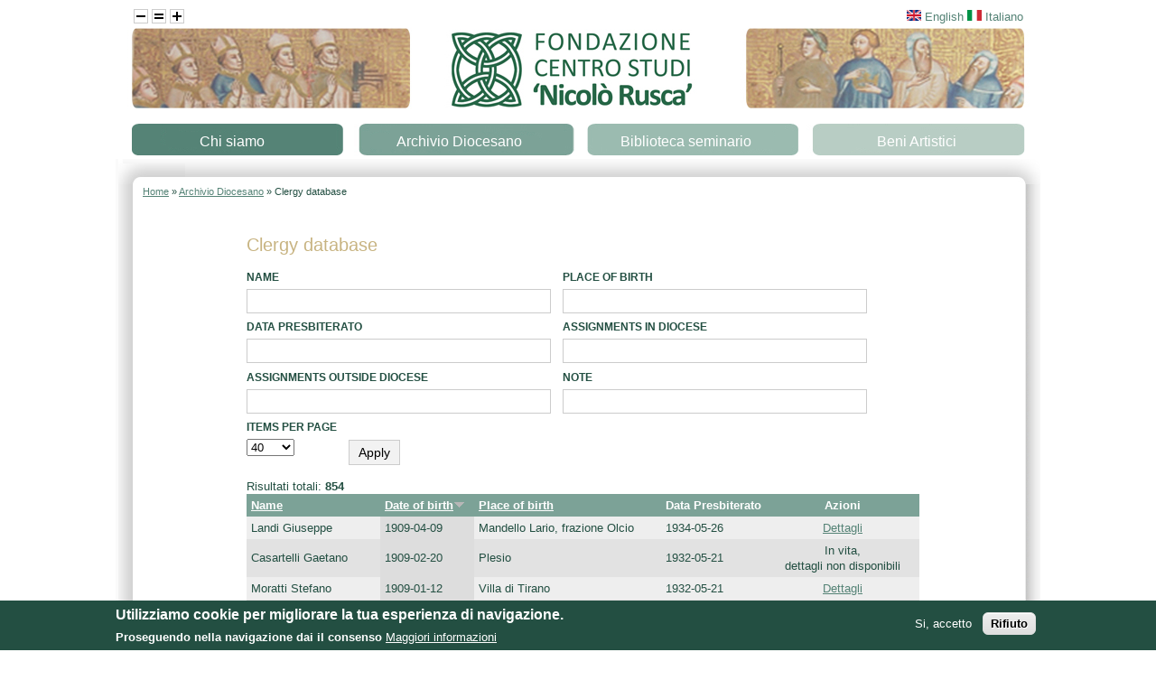

--- FILE ---
content_type: text/html; charset=utf-8
request_url: https://centrorusca.it/en/sacerdoti?NomeCognome=&LuogoNascita=&DataPresbiterato=&NomineDiocesi=&NomineExtraDiocesi=&Note=&items_per_page=40&order=DataNascita&sort=desc&page=6
body_size: 12752
content:

<!DOCTYPE html PUBLIC "-//W3C//DTD XHTML+RDFa 1.0//EN"
  "http://www.w3.org/MarkUp/DTD/xhtml-rdfa-1.dtd">
<html xmlns="http://www.w3.org/1999/xhtml" xml:lang="en" version="XHTML+RDFa 1.0" dir="ltr"
  xmlns:content="http://purl.org/rss/1.0/modules/content/"
  xmlns:dc="http://purl.org/dc/terms/"
  xmlns:foaf="http://xmlns.com/foaf/0.1/"
  xmlns:og="http://ogp.me/ns#"
  xmlns:rdfs="http://www.w3.org/2000/01/rdf-schema#"
  xmlns:sioc="http://rdfs.org/sioc/ns#"
  xmlns:sioct="http://rdfs.org/sioc/types#"
  xmlns:skos="http://www.w3.org/2004/02/skos/core#"
  xmlns:xsd="http://www.w3.org/2001/XMLSchema#">

<head profile="http://www.w3.org/1999/xhtml/vocab">
  <meta charset="utf-8" />
<link rel="shortcut icon" href="https://centrorusca.it/sites/all/themes/rusca/favicon.ico" type="image/vnd.microsoft.icon" />
<meta name="Generator" content="Drupal 7 (http://drupal.org)" />
  <title>Clergy database | Centro studi Nicolò Rusca</title>
  <style type="text/css" media="all">
@import url("https://centrorusca.it/modules/system/system.base.css?shjak4");
@import url("https://centrorusca.it/modules/system/system.menus.css?shjak4");
@import url("https://centrorusca.it/modules/system/system.messages.css?shjak4");
@import url("https://centrorusca.it/modules/system/system.theme.css?shjak4");
</style>
<style type="text/css" media="screen">
@import url("https://centrorusca.it/sites/all/libraries/shadowbox/shadowbox.css?shjak4");
</style>
<style type="text/css" media="print">
<!--/*--><![CDATA[/*><!--*/
#sb-container{position:relative;}#sb-overlay{display:none;}#sb-wrapper{position:relative;top:0;left:0;}#sb-loading{display:none;}

/*]]>*/-->
</style>
<style type="text/css" media="all">
@import url("https://centrorusca.it/sites/all/modules/date/date_api/date.css?shjak4");
@import url("https://centrorusca.it/modules/field/theme/field.css?shjak4");
@import url("https://centrorusca.it/modules/search/search.css?shjak4");
@import url("https://centrorusca.it/modules/user/user.css?shjak4");
@import url("https://centrorusca.it/sites/all/modules/views/css/views.css?shjak4");
@import url("https://centrorusca.it/sites/all/modules/ckeditor/css/ckeditor.css?shjak4");
</style>
<style type="text/css" media="all">
@import url("https://centrorusca.it/sites/all/modules/ctools/css/ctools.css?shjak4");
@import url("https://centrorusca.it/modules/locale/locale.css?shjak4");
@import url("https://centrorusca.it/sites/all/modules/nice_menus/css/nice_menus.css?shjak4");
@import url("https://centrorusca.it/sites/all/modules/nice_menus/css/nice_menus_default.css?shjak4");
@import url("https://centrorusca.it/sites/all/modules/eu_cookie_compliance/css/eu_cookie_compliance.css?shjak4");
</style>
<style type="text/css" media="all">
<!--/*--><![CDATA[/*><!--*/
#sliding-popup.sliding-popup-bottom,#sliding-popup.sliding-popup-bottom .eu-cookie-withdraw-banner,.eu-cookie-withdraw-tab{background:#234f42;}#sliding-popup.sliding-popup-bottom.eu-cookie-withdraw-wrapper{background:transparent}#sliding-popup .popup-content #popup-text h1,#sliding-popup .popup-content #popup-text h2,#sliding-popup .popup-content #popup-text h3,#sliding-popup .popup-content #popup-text p,.eu-cookie-compliance-secondary-button,.eu-cookie-withdraw-tab{color:#fff !important;}.eu-cookie-withdraw-tab{border-color:#fff;}.eu-cookie-compliance-more-button{color:#fff !important;}

/*]]>*/-->
</style>
<style type="text/css" media="all">
@import url("https://centrorusca.it/sites/all/themes/rusca/css/reset.css?shjak4");
@import url("https://centrorusca.it/sites/all/themes/rusca/css/style.css?shjak4");
@import url("https://centrorusca.it/sites/all/themes/rusca/css/jquery.jscrollpane.css?shjak4");
@import url("https://centrorusca.it/sites/all/themes/rusca/css/links.css?shjak4");
@import url("https://centrorusca.it/sites/all/themes/rusca/css/typography.css?shjak4");
@import url("https://centrorusca.it/sites/all/themes/rusca/css/forms.css?shjak4");
@import url("https://centrorusca.it/sites/all/themes/rusca/css/drupal.css?shjak4");
@import url("https://centrorusca.it/sites/all/themes/rusca/css/blocks.css?shjak4");
@import url("https://centrorusca.it/sites/all/themes/rusca/css/node.css?shjak4");
</style>
<style type="text/css" media="print">
@import url("https://centrorusca.it/sites/all/themes/rusca/print.css?shjak4");
</style>
  <script type="text/javascript" src="https://centrorusca.it/misc/jquery.js?v=1.4.4"></script>
<script type="text/javascript" src="https://centrorusca.it/misc/jquery.once.js?v=1.2"></script>
<script type="text/javascript" src="https://centrorusca.it/misc/drupal.js?shjak4"></script>
<script type="text/javascript" src="https://centrorusca.it/sites/all/libraries/shadowbox/shadowbox.js?v=3.0.3"></script>
<script type="text/javascript" src="https://centrorusca.it/sites/all/modules/shadowbox/shadowbox_auto.js?v=3.0.3"></script>
<script type="text/javascript" src="https://centrorusca.it/sites/all/modules/nice_menus/js/jquery.bgiframe.js?v=2.1"></script>
<script type="text/javascript" src="https://centrorusca.it/sites/all/modules/nice_menus/js/jquery.hoverIntent.js?v=0.5"></script>
<script type="text/javascript" src="https://centrorusca.it/sites/all/modules/nice_menus/js/superfish.js?v=1.4.8"></script>
<script type="text/javascript" src="https://centrorusca.it/sites/all/modules/nice_menus/js/nice_menus.js?v=1.0"></script>
<script type="text/javascript" src="https://centrorusca.it/sites/all/modules/eu_cookie_compliance/js/jquery.cookie-1.4.1.min.js?v=1.4.1"></script>
<script type="text/javascript" src="https://centrorusca.it/misc/jquery.form.js?v=2.52"></script>
<script type="text/javascript" src="https://centrorusca.it/misc/ajax.js?v=7.59"></script>
<script type="text/javascript" src="https://centrorusca.it/sites/all/modules/sacerdoti/js/addBattesimo.js?shjak4"></script>
<script type="text/javascript" src="https://centrorusca.it/misc/autocomplete.js?v=7.59"></script>
<script type="text/javascript" src="https://centrorusca.it/misc/tableheader.js?shjak4"></script>
<script type="text/javascript" src="https://centrorusca.it/sites/all/modules/views/js/base.js?shjak4"></script>
<script type="text/javascript" src="https://centrorusca.it/misc/progress.js?v=7.59"></script>
<script type="text/javascript" src="https://centrorusca.it/sites/all/modules/views/js/ajax_view.js?shjak4"></script>
<script type="text/javascript" src="https://centrorusca.it/sites/all/modules/google_analytics/googleanalytics.js?shjak4"></script>
<script type="text/javascript">
<!--//--><![CDATA[//><!--
(function(i,s,o,g,r,a,m){i["GoogleAnalyticsObject"]=r;i[r]=i[r]||function(){(i[r].q=i[r].q||[]).push(arguments)},i[r].l=1*new Date();a=s.createElement(o),m=s.getElementsByTagName(o)[0];a.async=1;a.src=g;m.parentNode.insertBefore(a,m)})(window,document,"script","https://www.google-analytics.com/analytics.js","ga");ga("create", "UA-21649005-18", {"cookieDomain":"auto"});ga("send", "pageview");
//--><!]]>
</script>
<script type="text/javascript" src="https://centrorusca.it/sites/all/themes/rusca/js/jquery.jscrollpane.min.js?shjak4"></script>
<script type="text/javascript" src="https://centrorusca.it/sites/all/themes/rusca/js/jquery.mousewheel.min.js?shjak4"></script>
<script type="text/javascript" src="https://centrorusca.it/sites/all/themes/rusca/js/custom.js?shjak4"></script>
<script type="text/javascript">
<!--//--><![CDATA[//><!--

          Shadowbox.path = "/sites/all/libraries/shadowbox/";
        
//--><!]]>
</script>
<script type="text/javascript">
<!--//--><![CDATA[//><!--
jQuery.extend(Drupal.settings, {"basePath":"\/","pathPrefix":"en\/","ajaxPageState":{"theme":"rusca","theme_token":"Dbu-xYNq9KtIL-Ckde1H3rn78d0bLVID0vVnSXYZKKI","js":{"0":1,"1":1,"sites\/all\/modules\/eu_cookie_compliance\/js\/eu_cookie_compliance.js":1,"misc\/jquery.js":1,"misc\/jquery.once.js":1,"misc\/drupal.js":1,"sites\/all\/libraries\/shadowbox\/shadowbox.js":1,"sites\/all\/modules\/shadowbox\/shadowbox_auto.js":1,"sites\/all\/modules\/nice_menus\/js\/jquery.bgiframe.js":1,"sites\/all\/modules\/nice_menus\/js\/jquery.hoverIntent.js":1,"sites\/all\/modules\/nice_menus\/js\/superfish.js":1,"sites\/all\/modules\/nice_menus\/js\/nice_menus.js":1,"sites\/all\/modules\/eu_cookie_compliance\/js\/jquery.cookie-1.4.1.min.js":1,"misc\/jquery.form.js":1,"misc\/ajax.js":1,"sites\/all\/modules\/sacerdoti\/js\/addBattesimo.js":1,"misc\/autocomplete.js":1,"misc\/tableheader.js":1,"sites\/all\/modules\/views\/js\/base.js":1,"misc\/progress.js":1,"sites\/all\/modules\/views\/js\/ajax_view.js":1,"sites\/all\/modules\/google_analytics\/googleanalytics.js":1,"2":1,"sites\/all\/themes\/rusca\/js\/jquery.jscrollpane.min.js":1,"sites\/all\/themes\/rusca\/js\/jquery.mousewheel.min.js":1,"sites\/all\/themes\/rusca\/js\/custom.js":1,"3":1},"css":{"modules\/system\/system.base.css":1,"modules\/system\/system.menus.css":1,"modules\/system\/system.messages.css":1,"modules\/system\/system.theme.css":1,"sites\/all\/libraries\/shadowbox\/shadowbox.css":1,"0":1,"sites\/all\/modules\/date\/date_api\/date.css":1,"modules\/field\/theme\/field.css":1,"modules\/node\/node.css":1,"modules\/search\/search.css":1,"modules\/user\/user.css":1,"sites\/all\/modules\/views\/css\/views.css":1,"sites\/all\/modules\/ckeditor\/css\/ckeditor.css":1,"sites\/all\/modules\/ctools\/css\/ctools.css":1,"modules\/locale\/locale.css":1,"sites\/all\/modules\/nice_menus\/css\/nice_menus.css":1,"sites\/all\/modules\/nice_menus\/css\/nice_menus_default.css":1,"sites\/all\/modules\/eu_cookie_compliance\/css\/eu_cookie_compliance.css":1,"1":1,"sites\/all\/themes\/rusca\/css\/reset.css":1,"sites\/all\/themes\/rusca\/css\/style.css":1,"sites\/all\/themes\/rusca\/css\/jquery.jscrollpane.css":1,"sites\/all\/themes\/rusca\/css\/links.css":1,"sites\/all\/themes\/rusca\/css\/typography.css":1,"sites\/all\/themes\/rusca\/css\/forms.css":1,"sites\/all\/themes\/rusca\/css\/drupal.css":1,"sites\/all\/themes\/rusca\/css\/blocks.css":1,"sites\/all\/themes\/rusca\/css\/node.css":1,"sites\/all\/themes\/rusca\/print.css":1}},"shadowbox":{"animate":1,"animateFade":1,"animSequence":"wh","auto_enable_all_images":0,"auto_gallery":1,"autoplayMovies":true,"continuous":1,"counterLimit":"10","counterType":"default","displayCounter":1,"displayNav":1,"enableKeys":1,"fadeDuration":"0.35","handleOversize":"resize","handleUnsupported":"link","initialHeight":160,"initialWidth":320,"language":"en","modal":false,"overlayColor":"#000","overlayOpacity":"0.85","resizeDuration":"0.35","showMovieControls":1,"slideshowDelay":"0","viewportPadding":20,"useSizzle":0},"urlIsAjaxTrusted":{"\/en\/sacerdoti":true,"\/en\/views\/ajax":true,"\/en\/sacerdoti?NomeCognome=\u0026LuogoNascita=\u0026DataPresbiterato=\u0026NomineDiocesi=\u0026NomineExtraDiocesi=\u0026Note=\u0026items_per_page=40\u0026order=DataNascita\u0026sort=desc\u0026page=6":true},"nice_menus_options":{"delay":800,"speed":"slow"},"views":{"ajax_path":"\/en\/views\/ajax","ajaxViews":{"views_dom_id:a411c3c562ccca9ea97dd2ee803d9d63":{"view_name":"vista_avvisi","view_display_id":"block","view_args":"","view_path":"sacerdoti","view_base_path":"vista-avvisi","view_dom_id":"a411c3c562ccca9ea97dd2ee803d9d63","pager_element":0},"views_dom_id:2d0c0cd1b087b516765ae1cc42ef1dab":{"view_name":"vista_eventi","view_display_id":"block","view_args":"","view_path":"sacerdoti","view_base_path":"vista-avvisi","view_dom_id":"2d0c0cd1b087b516765ae1cc42ef1dab","pager_element":0},"views_dom_id:97e3d1901487ec6bd328910c29dd95fe":{"view_name":"vista_programmi","view_display_id":"block_1","view_args":"","view_path":"sacerdoti","view_base_path":"vista-avvisi","view_dom_id":"97e3d1901487ec6bd328910c29dd95fe","pager_element":0},"views_dom_id:d7c8a739278ae7ffd490d574a6e98a9a":{"view_name":"vista_pubblicazioni","view_display_id":"block","view_args":"","view_path":"sacerdoti","view_base_path":"vista-avvisi","view_dom_id":"d7c8a739278ae7ffd490d574a6e98a9a","pager_element":0}}},"eu_cookie_compliance":{"popup_enabled":1,"popup_agreed_enabled":0,"popup_hide_agreed":0,"popup_clicking_confirmation":false,"popup_scrolling_confirmation":false,"popup_html_info":"\u003Cdiv\u003E\n  \u003Cdiv class=\u0022popup-content info\u0022\u003E\n    \u003Cdiv id=\u0022popup-text\u0022\u003E\n      \u003Ch2\u003EUtilizziamo cookie per migliorare la tua esperienza di navigazione.\u003C\/h2\u003EProseguendo nella navigazione dai il consenso              \u003Cbutton type=\u0022button\u0022 class=\u0022find-more-button eu-cookie-compliance-more-button\u0022\u003EMaggiori informazioni\u003C\/button\u003E\n          \u003C\/div\u003E\n    \u003Cdiv id=\u0022popup-buttons\u0022\u003E\n      \u003Cbutton type=\u0022button\u0022 class=\u0022agree-button eu-cookie-compliance-secondary-button\u0022\u003ESi, accetto\u003C\/button\u003E\n              \u003Cbutton type=\u0022button\u0022 class=\u0022decline-button eu-cookie-compliance-default-button\u0022 \u003ERifiuto\u003C\/button\u003E\n          \u003C\/div\u003E\n  \u003C\/div\u003E\n\u003C\/div\u003E","use_mobile_message":false,"mobile_popup_html_info":"\u003Cdiv\u003E\n  \u003Cdiv class=\u0022popup-content info\u0022\u003E\n    \u003Cdiv id=\u0022popup-text\u0022\u003E\n                    \u003Cbutton type=\u0022button\u0022 class=\u0022find-more-button eu-cookie-compliance-more-button\u0022\u003EMaggiori informazioni\u003C\/button\u003E\n          \u003C\/div\u003E\n    \u003Cdiv id=\u0022popup-buttons\u0022\u003E\n      \u003Cbutton type=\u0022button\u0022 class=\u0022agree-button eu-cookie-compliance-secondary-button\u0022\u003ESi, accetto\u003C\/button\u003E\n              \u003Cbutton type=\u0022button\u0022 class=\u0022decline-button eu-cookie-compliance-default-button\u0022 \u003ERifiuto\u003C\/button\u003E\n          \u003C\/div\u003E\n  \u003C\/div\u003E\n\u003C\/div\u003E\n","mobile_breakpoint":"768","popup_html_agreed":"\u003Cdiv\u003E\n  \u003Cdiv class=\u0022popup-content agreed\u0022\u003E\n    \u003Cdiv id=\u0022popup-text\u0022\u003E\n      \u003Ch2\u003EGrazie per l\u0027accettazione\u003C\/h2\u003EPuoi nascondere questo banner.    \u003C\/div\u003E\n    \u003Cdiv id=\u0022popup-buttons\u0022\u003E\n      \u003Cbutton type=\u0022button\u0022 class=\u0022hide-popup-button eu-cookie-compliance-hide-button\u0022\u003ENascondi\u003C\/button\u003E\n              \u003Cbutton type=\u0022button\u0022 class=\u0022find-more-button eu-cookie-compliance-more-button-thank-you\u0022 \u003EMaggiori informazioni\u003C\/button\u003E\n          \u003C\/div\u003E\n  \u003C\/div\u003E\n\u003C\/div\u003E","popup_use_bare_css":false,"popup_height":"auto","popup_width":"100%","popup_delay":1000,"popup_link":"https:\/\/www.iubenda.com\/privacy-policy\/63587654","popup_link_new_window":1,"popup_position":null,"popup_language":"en","store_consent":false,"better_support_for_screen_readers":0,"reload_page":0,"domain":"","popup_eu_only_js":0,"cookie_lifetime":"100","cookie_session":false,"disagree_do_not_show_popup":0,"method":"opt_in","whitelisted_cookies":"","withdraw_markup":"\u003Cbutton type=\u0022button\u0022 class=\u0022eu-cookie-withdraw-tab\u0022\u003EPrivacy settings\u003C\/button\u003E\n\u003Cdiv class=\u0022eu-cookie-withdraw-banner\u0022\u003E\n  \u003Cdiv class=\u0022popup-content info\u0022\u003E\n    \u003Cdiv id=\u0022popup-text\u0022\u003E\n      \u003Ch2\u003EWe use cookies on this site to enhance your user experience\u003C\/h2\u003EYou have given your consent for us to set cookies.    \u003C\/div\u003E\n    \u003Cdiv id=\u0022popup-buttons\u0022\u003E\n      \u003Cbutton type=\u0022button\u0022 class=\u0022eu-cookie-withdraw-button\u0022\u003EWithdraw consent\u003C\/button\u003E\n    \u003C\/div\u003E\n  \u003C\/div\u003E\n\u003C\/div\u003E\n","withdraw_enabled":false},"googleanalytics":{"trackOutbound":1,"trackMailto":1,"trackDownload":1,"trackDownloadExtensions":"7z|aac|arc|arj|asf|asx|avi|bin|csv|doc(x|m)?|dot(x|m)?|exe|flv|gif|gz|gzip|hqx|jar|jpe?g|js|mp(2|3|4|e?g)|mov(ie)?|msi|msp|pdf|phps|png|ppt(x|m)?|pot(x|m)?|pps(x|m)?|ppam|sld(x|m)?|thmx|qtm?|ra(m|r)?|sea|sit|tar|tgz|torrent|txt|wav|wma|wmv|wpd|xls(x|m|b)?|xlt(x|m)|xlam|xml|z|zip"}});
//--><!]]>
</script>
</head>
<body class="html not-front not-logged-in no-sidebars page-sacerdoti i18n-en" >
<!--CASPA  -->
  <div id="skip-link">
    <a href="#main-content" class="element-invisible element-focusable">Skip to main content</a>
  </div>
    
<body>
	<div id='wrapper'>
		<div id='header'>
						<div id='lang'>
		        <div class="region region-lang">
    <div id="block-locale-language" class="block block-locale">

    
  <div class="content">
    <ul class="language-switcher-locale-url"><li class="en first active"><a href="/en/sacerdoti" class="language-link active" xml:lang="en"><img class="language-icon" typeof="foaf:Image" src="https://centrorusca.it/sites/all/modules/languageicons/flags/en.png" width="16" height="12" alt="English" title="English" /> English</a></li>
<li class="it last"><a href="/it/sacerdoti" class="language-link" xml:lang="it"><img class="language-icon" typeof="foaf:Image" src="https://centrorusca.it/sites/all/modules/languageicons/flags/it.png" width="16" height="12" alt="Italiano" title="Italiano" /> Italiano</a></li>
</ul>  </div>
</div>
  </div>
		   	</div>
			<div id='text-resize'>
		     <!---->
					<img class="decreaseFont" src="/sites/all/themes/rusca/images/decrease_16.gif"/>
					<img class="resetFont" src="/sites/all/themes/rusca/images/normal_16.gif"/>
					<img class="increaseFont" src="/sites/all/themes/rusca/images/increase_16.gif"/>
		   	</div>		   	
	     			<a href ='http://www.centrorusca.it/' id='linktohome'></a>
		</div>
		      		      	<div id='menu'>
		             <div class="region region-top">
    <div id="block-nice-menus-1" class="block block-nice-menus">

    
  <div class="content">
    <ul class="nice-menu nice-menu-down nice-menu-main-menu" id="nice-menu-1"><li class="menu-218 menuparent  menu-path-node-1 first odd "><a href="/en/node/1">Chi siamo</a><ul><li class="menu-512 menu-path-node-5 first odd "><a href="/en/node/5">Fondazione</a></li>
<li class="menu-583 menu-path-node-6  even "><a href="/en/node/6">Centro studi</a></li>
<li class="menu-514 menu-path-node-7  odd "><a href="/en/node/7">Diocesi di Como</a></li>
<li class="menu-691 menu-path-node-145  even "><a href="/en/node/145">Elenco dei Vescovi</a></li>
<li class="menu-515 menu-path-node-8  odd last"><a href="/en/node/8">Nicolò Rusca</a></li>
</ul></li>
<li class="menu-415 menuparent  menu-path-node-3  even "><a href="/en/node/3">Archivio Diocesano</a><ul><li class="menu-516 menuparent  menu-path-node-16 first odd "><a href="/en/node/16">Patrimonio documentario</a><ul><li class="menu-850 menu-path-node-163 first odd "><a href="/en/content/Alessandro-Maggiolini">Alessandro Maggiolini</a></li>
<li class="menu-728 menu-path-node-157  even "><a href="/en/content/Biblioteca-del-capitolo-della-cattedrale-di-Como">Biblioteca</a></li>
<li class="menu-726 menu-path-node-155  odd "><a href="/en/content/Capitolo-della-cattedrale-di-Santa-Maria-Maggiore-Como">Capitolo della cattedrale di Santa Maria Maggiore in Como</a></li>
<li class="menu-848 menu-path-node-161  even "><a href="/en/content/Carte-Maurizio-Monti">Carte Maurizio Monti</a></li>
<li class="menu-849 menu-path-node-162  odd "><a href="/en/content/Circolo-educativo-%E2%80%9CAlessandro-Volta%E2%80%9D-Como">Circolo educativo “Alessandro Volta”  in Como</a></li>
<li class="menu-727 menu-path-node-156  even "><a href="/en/node/156">Collegio dei mansionari della cattedrale di Como</a></li>
<li class="menu-729 menu-path-node-158  odd "><a href="/en/content/Fabbrica-del-duomo-di-Como">Fabbrica del duomo di Como</a></li>
<li class="menu-852 menu-path-node-165  even "><a href="/en/content/Famiglia-Durini">Famiglia Durini</a></li>
<li class="menu-854 menu-path-node-167  odd "><a href="/en/content/Famiglia-Odescalchi-Beni-Vedano">Famiglia Odescalchi. Beni in Vedano</a></li>
<li class="menu-883 menu-path-node-196  even "><a href="/en/content/Immaginette">Immaginette</a></li>
<li class="menu-878 menu-path-node-191  odd "><a href="/en/content/serie-IIVIII-Memorie-guerra">Memorie guerra</a></li>
<li class="menu-2327 menu-path-node-351  even "><a href="/en/node/351">Parrocchia di Sant&#039;Anna in Como presso l&#039;Ospedale Sant&#039;Anna &lt;Como&gt; 2</a></li>
<li class="menu-877 menu-path-node-190  odd "><a href="/en/content/serie-IIIV-Sinodi-e-legislazione">Sinodi e legislazione</a></li>
<li class="menu-864 menu-path-node-177  even "><a href="/en/content/serie-IIIII-Titolo-II-%E2%80%93-Beni-ecclesiastici">Titolo II – Beni ecclesiastici (amministrazione)</a></li>
<li class="menu-869 menu-path-node-182  odd "><a href="/en/content/serie-IIIVII-Titolo-VII-%E2%80%93-Contenzioso-atti-disciplinari">Titolo VII – Contenzioso: atti disciplinari</a></li>
<li class="menu-870 menu-path-node-183  even "><a href="/en/content/serie-IIIVIII-Titolo-VIII-%E2%80%93-Circolari-Beneficenza-pubblica">Titolo VIII – Circolari, beneficenza pubblica</a></li>
<li class="menu-881 menu-path-node-194  odd "><a href="/en/content/serie-IIIIII-Ufficio-darte-sacra">Ufficio arte sacra</a></li>
<li class="menu-2315 menu-path-node-312  even "><a href="/en/node/312">se</a></li>
<li class="menu-853 menu-path-node-166  odd "><a href="/en/content/serie-III-II-Istituzioni-canoniche">serie I.I.I-II: Istituzioni canoniche</a></li>
<li class="menu-855 menu-path-node-168  even "><a href="/en/content/serie-IIII-I-Visite-pastorali">serie I.I.II-I: Visite pastorali</a></li>
<li class="menu-856 menu-path-node-169  odd "><a href="/en/content/serie-IIII-II-Visite-vicariali">serie I.I.II-II: Visite vicariali</a></li>
<li class="menu-857 menu-path-node-170  even "><a href="/en/content/serie-IIIII-Istituzioni-canoniche-antiche">serie I.I.III: Istituzioni canoniche antiche</a></li>
<li class="menu-858 menu-path-node-171  odd "><a href="/en/content/serie-IIIV-Beni-ecclesiastici-antichi">serie I.I.IV: Beni ecclesiastici antichi</a></li>
<li class="menu-859 menu-path-node-172  even "><a href="/en/content/serie-IIV-Diritti-antichi-della-Chiesa-comense">serie I.I.V: Diritti antichi della Chiesa comense</a></li>
<li class="menu-860 menu-path-node-173  odd "><a href="/en/content/serie-IIVI-Cantoni-svizzeri">serie I.I.VI: Cantoni svizzeri</a></li>
<li class="menu-861 menu-path-node-174  even "><a href="/en/content/serie-IIVII-Religiosi">serie I.I.VII: Religiosi</a></li>
<li class="menu-862 menu-path-node-175  odd "><a href="/en/content/serie-IIVIII-Protocolli-antichi">serie I.I.VIII: Protocolli antichi</a></li>
<li class="menu-865 menu-path-node-178  even "><a href="/en/content/serie-IIIIII-Titolo-III-%E2%80%93-Istituzioni-canoniche">serie I.II.III: Titolo III – Istituzioni canoniche</a></li>
<li class="menu-866 menu-path-node-179  odd "><a href="/en/content/serie-IIIIV-Titolo-IV-%E2%80%93-Pratiche-matrimoniali">serie I.II.IV: Titolo IV – Pratiche matrimoniali</a></li>
<li class="menu-871 menu-path-node-184  even "><a href="/en/content/serie-IIIIX-Titolo-IX-%E2%80%93-Chiese-Oratori-Messe-votive-Indulti-da-coro-da-cibi-campane-Cimiteri">serie I.II.IX: Titolo IX – Chiese, Oratori, Messe votive, Indulti da coro, da cibi, campane, Cimiteri, Tariffe per funzioni, Abiure, Persone di servizio</a></li>
<li class="menu-867 menu-path-node-180  odd "><a href="/en/content/serie-IIIV-Titolo-V-%E2%80%93-Monasteri-Congregazioni-religiose-Collegi-Seminari">serie I.II.V: Titolo V – Monasteri, Congregazioni religiose, Collegi, Seminari</a></li>
<li class="menu-868 menu-path-node-181  even "><a href="/en/content/serie-IIIVI-Titolo-VI-%E2%80%93-Predicazione-Missioni-Confraternite-Associazioni-e-iniziative">serie I.II.VI: Titolo VI – Predicazione, Missioni, Confraternite, Associazioni e iniziative laicali</a></li>
<li class="menu-2317 menu-path-node-314  odd "><a href="/en/node/314">serie I.II.X: Titolo X – Cause di beatificazione</a></li>
<li class="menu-2318 menu-path-node-315  even "><a href="/en/node/315">serie I.II.X: Titolo X – Cause di beatificazione</a></li>
<li class="menu-872 menu-path-node-185  odd "><a href="/en/content/serie-IIIXII-Titolo-XII-%E2%80%93-Estratti-di-nascita-cresima-morte-matrimonii">serie I.II.XII: Titolo XII – Estratti di nascita, cresima, morte, matrimonii</a></li>
<li class="menu-2316 menu-path-node-313  even "><a href="/en/node/313">serie I.II.XIII: Registri di protocollo</a></li>
<li class="menu-875 menu-path-node-188  odd "><a href="/en/content/serie-III-Ordinariato">serie II.I: Ordinariato</a></li>
<li class="menu-874 menu-path-node-187  even "><a href="/en/content/serie-IIII-Benefici">serie II.II: Benefici</a></li>
<li class="menu-876 menu-path-node-189  odd "><a href="/en/content/serie-IIIII-Miscellanea">serie II.III: Miscellanea</a></li>
<li class="menu-2322 menu-path-node-319  even "><a href="/en/node/319">serie II.IX: Raccolta di francobolli e timbri</a></li>
<li class="menu-2319 menu-path-node-316  odd "><a href="/en/node/316">serie II.V: Vescovi di Como</a></li>
<li class="menu-2320 menu-path-node-317  even "><a href="/en/node/317">serie II.VI: Relazioni alla Santa Sede</a></li>
<li class="menu-2321 menu-path-node-318  odd "><a href="/en/node/318">serie II.VII: Lettere pastorali, circolari ed encicliche</a></li>
<li class="menu-879 menu-path-node-192  even "><a href="/en/content/serie-IIX-Documenti-di-provenienza-incerta">serie II.X: Documenti di provenienza incerta</a></li>
<li class="menu-880 menu-path-node-193  odd "><a href="/en/content/serie-IIII-Ufficio-legati">serie III.I: Ufficio legati</a></li>
<li class="menu-2323 menu-path-node-320  even "><a href="/en/node/320">serie III.II: Commissione dei sacri riti</a></li>
<li class="menu-2324 menu-path-node-321  odd "><a href="/en/node/321">serie III.IV: Commissione per la musica sacra</a></li>
<li class="menu-882 menu-path-node-195  even last"><a href="/en/content/serie-IIIV-Ufficio-sante-reliquie">serie III.V: Ufficio sante reliquie</a></li>
</ul></li>
<li class="menu-556 menu-path-node-103  even "><a href="/en/node/103">Storia dell&#039;archivio</a></li>
<li class="menu-518 menu-path-node-11  odd "><a href="/en/node/11">Biblioteca dell&#039;archivio</a></li>
<li class="menu-557 menuparent  menu-path-gperio  even "><a href="/en/gperio" title="">Periodico</a><ul><li class="menu-765 menu-path-node-104 first odd "><a href="/en/node/104">Periodico 1987 n. 1</a></li>
<li class="menu-764 menu-path-node-105  even "><a href="/en/node/105">Periodico 1988 n. 2</a></li>
<li class="menu-787 menu-path-node-106  odd "><a href="/en/node/106">Periodico 1989 n. 3</a></li>
<li class="menu-788 menu-path-node-107  even "><a href="/en/node/107">Periodico 1990 n. 4</a></li>
<li class="menu-789 menu-path-node-108  odd "><a href="/en/node/108">Periodico 1991 n. 5</a></li>
<li class="menu-790 menu-path-node-109  even "><a href="/en/node/109">Periodico 1995 n. 6</a></li>
<li class="menu-791 menu-path-node-110  odd "><a href="/en/node/110">Periodico 1996 n. 7</a></li>
<li class="menu-792 menu-path-node-111  even "><a href="/en/node/111">Periodico 1997 n. 8</a></li>
<li class="menu-793 menu-path-node-112  odd "><a href="/en/node/112">Periodico 1998 n. 9</a></li>
<li class="menu-794 menu-path-node-113  even "><a href="/en/node/113">Periodico 1999 n. 10</a></li>
<li class="menu-795 menu-path-node-114  odd "><a href="/en/node/114">Periodico 2000 n. 11</a></li>
<li class="menu-796 menu-path-node-115  even "><a href="/en/node/115">Periodico 2001 n. 12</a></li>
<li class="menu-797 menu-path-node-116  odd "><a href="/en/node/116">Periodico 2002 n. 13</a></li>
<li class="menu-798 menu-path-node-117  even "><a href="/en/node/117">Periodico 2003 n. 14</a></li>
<li class="menu-799 menu-path-node-118  odd last"><a href="/en/node/118">Periodico 2004 n. 15</a></li>
</ul></li>
<li class="menu-695 menu-path-node-153  odd "><a href="/en/node/153">Banca dati Clero</a></li>
<li class="menu-844 menuparent  menu-path-node-159  even "><a href="/en/content/Banca-dati-Battesimi">Banca dati Battesimi</a><ul><li class="menu-847 menu-path-node-160 first odd last"><a href="/en/content/Tabella-Battesimi">Tabella Battesimi</a></li>
</ul></li>
<li class="menu-522 menu-path-node-10  odd last"><a href="/en/node/10">Archivi parrocchiali</a></li>
</ul></li>
<li class="menu-416 menuparent  menu-path-node-12  odd "><a href="/en/node/12">Biblioteca seminario</a><ul><li class="menu-523 menuparent  menu-path-node-13 first odd "><a href="/en/node/13">Patrimonio librario</a><ul><li class="menu-800 menuparent  menu-path-incunaboli first odd "><a href="/en/incunaboli" title="">Indice Incunaboli</a><ul><li class="menu-801 menu-path-node-50 first odd "><a href="/en/node/50">INC - 1  HIERONYMUS, santo</a></li>
<li class="menu-810 menu-path-node-59  even "><a href="/en/node/59">INC - 10  TERENTIUS, Publius Afer</a></li>
<li class="menu-811 menu-path-node-60  odd "><a href="/en/node/60">INC - 11  BERNARDUS Claraevallensis, santo</a></li>
<li class="menu-812 menu-path-node-61  even "><a href="/en/node/61">INC - 13  SPIERA, Ambrosius de</a></li>
<li class="menu-813 menu-path-node-62  odd "><a href="/en/node/62">INC - 14  CYPRIANUS, Caecilius</a></li>
<li class="menu-814 menu-path-node-63  even "><a href="/en/node/63">INC - 15  EPHREM, santo</a></li>
<li class="menu-815 menu-path-node-64  odd "><a href="/en/node/64">INC - 16  MAGISTER, Johannes</a></li>
<li class="menu-816 menu-path-node-65  even "><a href="/en/node/65">INC - 17  ANTONINO, santo</a></li>
<li class="menu-817 menu-path-node-66  odd "><a href="/en/node/66">INC - 18  NICOLO&#039; da Osimo</a></li>
<li class="menu-818 menu-path-node-67  even "><a href="/en/node/67">INC - 19  CARACCIOLO, Roberto</a></li>
<li class="menu-802 menu-path-node-51  odd "><a href="/en/node/51">INC - 2  HIERONYMUS, santo</a></li>
<li class="menu-819 menu-path-node-68  even "><a href="/en/node/68">INC - 20  CARCANO, Michele</a></li>
<li class="menu-820 menu-path-node-69  odd "><a href="/en/node/69">INC - 21  BERNARDUS Claraevallensis, santo</a></li>
<li class="menu-821 menu-path-node-70  even "><a href="/en/node/70">INC - 22  TORQUEMADA, Juan de</a></li>
<li class="menu-822 menu-path-node-71  odd "><a href="/en/node/71">INC - 23  VINCENT Ferrer, santo</a></li>
<li class="menu-823 menu-path-node-72  even "><a href="/en/node/72">INC - 24  BERNARDUS Claraevallensis, santo</a></li>
<li class="menu-824 menu-path-node-74  odd "><a href="/en/node/74">INC - 25  PLUTHARCUS</a></li>
<li class="menu-825 menu-path-node-75  even "><a href="/en/node/75">INC - 26  PHILELPHUS, Iohannes Marius</a></li>
<li class="menu-826 menu-path-node-76  odd "><a href="/en/node/76">INC - 27  EUSEBIUS Cremonensis, santo</a></li>
<li class="menu-803 menu-path-node-52  even "><a href="/en/node/52">INC - 3  AUGUSTINUS, Aurelius, santo</a></li>
<li class="menu-804 menu-path-node-53  odd "><a href="/en/node/53">INC - 4  AUGUSTINUS, Aurelius, santo</a></li>
<li class="menu-805 menu-path-node-54  even "><a href="/en/node/54">INC - 5  HIERONYMUS, santo</a></li>
<li class="menu-806 menu-path-node-55  odd "><a href="/en/node/55">INC - 6  HIERONYMUS, santo</a></li>
<li class="menu-807 menu-path-node-56  even "><a href="/en/node/56">INC - 7  GREGORIUS Magnus, santo</a></li>
<li class="menu-808 menu-path-node-57  odd "><a href="/en/node/57">INC - 8  CASSIODORUS, Magnus Aurelius</a></li>
<li class="menu-809 menu-path-node-58  even last"><a href="/en/node/58">INC - 9  ANTONINO, santo Prima pars Summe fratris Anthonini de Florentia ...</a></li>
</ul></li>
<li class="menu-768 menuparent  menu-path-manoscritti  even "><a href="/en/manoscritti" title="">Manoscritti</a><ul><li class="menu-769 menu-path-node-29 first odd "><a href="/en/node/29">MS. - 1 (già Morimondo 1)  BIBBIA. Vecchio Testamento. Pentateuco. in latino</a></li>
<li class="menu-778 menu-path-node-39  even "><a href="/en/node/39">MS. - 10 (già Morimondo 10)  ZACHARIAS Chrysopolitanus, 1160 m. ca.</a></li>
<li class="menu-779 menu-path-node-40  odd "><a href="/en/node/40">MS. - 11 (già Morimondo 11)  BEDA Venerabilis</a></li>
<li class="menu-780 menu-path-node-42  even "><a href="/en/node/42">MS. - 12 (già Morimondo 12)  SENTENTIAE ET QUAESTIONES THEOLOGICAE</a></li>
<li class="menu-781 menu-path-node-43  odd "><a href="/en/node/43">MS. - 13 (già Morimondo 13)  HIERONYMUS, santo</a></li>
<li class="menu-782 menu-path-node-44  even "><a href="/en/node/44">MS. - 14 (già Morimondo 14)  BIBBIA. Vecchio Testamento. Giobbe. in latino</a></li>
<li class="menu-783 menu-path-node-45  odd "><a href="/en/node/45">MS. - 15 (già Morimondo 15)</a></li>
<li class="menu-784 menu-path-node-46  even "><a href="/en/node/46">MS. - 16 (già Morimondo 16)  PASSIO</a></li>
<li class="menu-785 menu-path-node-47  odd "><a href="/en/node/47">MS. - 17 (già Morimondo 17)  SALTERIO</a></li>
<li class="menu-786 menu-path-node-48  even "><a href="/en/node/48">MS. - 18 (già Morimondo 18)</a></li>
<li class="menu-770 menu-path-node-30  odd "><a href="/en/node/30">MS. - 2 (già Morimondo 2)  BIBBIA. Nuovo Testamento. in latino</a></li>
<li class="menu-771 menu-path-node-32  even "><a href="/en/node/32">MS. - 3 (già Morimondo 3)  PETRUS Lombardus</a></li>
<li class="menu-772 menu-path-node-33  odd "><a href="/en/node/33">MS. - 4 (già Morimondo 4)  AMBROSIUS, santo</a></li>
<li class="menu-773 menu-path-node-34  even "><a href="/en/node/34">MS. - 5 (già Morimondo 5)  PASSIONES ET VITAE SANCTORUM</a></li>
<li class="menu-774 menu-path-node-35  odd "><a href="/en/node/35">MS. - 6 (già Morimondo 6)  PASSIONES ET VITAE SANCTORUM</a></li>
<li class="menu-775 menu-path-node-36  even "><a href="/en/node/36">MS. - 7 (già Morimondo 7)  IOHANNES Chrysostomus, santo</a></li>
<li class="menu-776 menu-path-node-37  odd "><a href="/en/node/37">MS. - 8 (già Morimondo 8)  BERNARDUS Claraevallensis, santo</a></li>
<li class="menu-777 menu-path-node-38  even last"><a href="/en/node/38">MS. - 9 (già Morimondo 9)  CANONES APOSTOLORUM</a></li>
</ul></li>
<li class="menu-766 menuparent  menu-path-finomornasco  odd last"><a href="/en/finomornasco" title="">Parrocchia di Fino Mornasco</a><ul><li class="menu-832 menu-path-node-86 first odd "><a href="/en/node/86">ALIGHIERI, Dante</a></li>
<li class="menu-834 menu-path-node-84  even "><a href="/en/node/84">ANSELMUS, santo, arcivescovo di Canterbury</a></li>
<li class="menu-835 menu-path-node-87  odd "><a href="/en/node/87">ATHANASIUS, santo, vescovo di Alessandria</a></li>
<li class="menu-839 menu-path-node-90  even "><a href="/en/node/90">AUGUSTINUS, Aurelius, santo</a></li>
<li class="menu-837 menu-path-node-88  odd "><a href="/en/node/88">BARONIO, Cesare</a></li>
<li class="menu-829 menu-path-node-80  even "><a href="/en/node/80">CALEPINO, Ambrogio</a></li>
<li class="menu-827 menu-path-node-78  odd "><a href="/en/node/78">CATTANEO, Carlo Ambrogio</a></li>
<li class="menu-828 menu-path-node-79  even "><a href="/en/node/79">CATTANEO, Carlo Ambrogio</a></li>
<li class="menu-830 menu-path-node-81  odd "><a href="/en/node/81">CYPRIANUS, Caecilius, santo</a></li>
<li class="menu-831 menu-path-node-82  even "><a href="/en/node/82">CYRILLUS, santo, vescovo di Alessandria</a></li>
<li class="menu-833 menu-path-node-85  odd "><a href="/en/node/85">EUSEBIUS, vescovo di Cesarea</a></li>
<li class="menu-838 menu-path-node-89  even "><a href="/en/node/89">ROBERTO Bellarmino, santo</a></li>
<li class="menu-767 menu-path-node-77  odd last"><a href="/en/node/77">VERGILIUS Maro, Publius</a></li>
</ul></li>
</ul></li>
<li class="menu-1319 menu-path-sacerdoti-ricercacatalogo-0  even "><a href="/en/sacerdoti/ricercacatalogo/0" title="">Ricerca nel catalogo</a></li>
<li class="menu-525 menu-path-sacerdoti-ricercaperiodico-  odd "><a href="/en/sacerdoti/ricercaperiodico/" title="">Periodici</a></li>
<li class="menu-526 menu-path-node-14  even "><a href="/en/node/14">Archivi</a></li>
<li class="menu-527 menu-path-sacerdoti-ricercacatalogo-1  odd last"><a href="/en/sacerdoti/ricercacatalogo/1" title="">Biblioteche parrocchiali</a></li>
</ul></li>
<li class="menu-417 menu-path-node-4  even last"><a href="/en/node/4">Beni Artistici</a></li>
</ul>
  </div>
</div>
  </div>
		      	</div>
		      		<div id='content_full'>
			<div id='content_full_top'>
			</div>
			<div id='content_full_middle'>
				<div id='breadcrumb'>
						<div class="breadcrumbs"><a href="/en">Home</a>&nbsp;&raquo;&nbsp;<a href="/en/archiviodiocesano">Archivio Diocesano</a>&nbsp;&raquo;&nbsp;Clergy database</div>					</div>

				
				<div id='testo'>
					<div class='tabs'>
						<ul class="action-links"></ul>					</div>
										       <h3>
					         Clergy database					       </h3>
					 					   <div class="region region-content">
    <div id="block-views-exp-sacerdotivista-page" class="block block-views">

    
  <div class="content">
    <form action="/en/sacerdoti" method="get" id="views-exposed-form-sacerdotivista-page" accept-charset="UTF-8"><div><div class="views-exposed-form">
  <div class="views-exposed-widgets clearfix">
          <div id="edit-nomecognome-wrapper" class="views-exposed-widget views-widget-filter-NomeCognome">
                  <label for="edit-nomecognome">
            Name          </label>
                        <div class="views-widget">
          <div class="form-item form-type-textfield form-item-NomeCognome">
 <input type="text" id="edit-nomecognome" name="NomeCognome" value="" size="30" maxlength="128" class="form-text form-autocomplete" /><input type="hidden" id="edit-nomecognome-autocomplete" value="https://centrorusca.it/index.php?q=en/autocomplete_filter/NomeCognome/sacerdotivista/page/0" disabled="disabled" class="autocomplete" />
</div>
        </div>
              </div>
          <div id="edit-luogonascita-wrapper" class="views-exposed-widget views-widget-filter-LuogoNascita">
                  <label for="edit-luogonascita">
            Place of birth          </label>
                        <div class="views-widget">
          <div class="form-item form-type-textfield form-item-LuogoNascita">
 <input type="text" id="edit-luogonascita" name="LuogoNascita" value="" size="30" maxlength="128" class="form-text form-autocomplete" /><input type="hidden" id="edit-luogonascita-autocomplete" value="https://centrorusca.it/index.php?q=en/autocomplete_filter/LuogoNascita/sacerdotivista/page/0" disabled="disabled" class="autocomplete" />
</div>
        </div>
              </div>
          <div id="edit-datapresbiterato-wrapper" class="views-exposed-widget views-widget-filter-DataPresbiterato">
                  <label for="edit-datapresbiterato">
            Data presbiterato          </label>
                        <div class="views-widget">
          <div class="form-item form-type-textfield form-item-DataPresbiterato">
 <input type="text" id="edit-datapresbiterato" name="DataPresbiterato" value="" size="30" maxlength="128" class="form-text" />
</div>
        </div>
              </div>
          <div id="edit-nominediocesi-wrapper" class="views-exposed-widget views-widget-filter-NomineDiocesi">
                  <label for="edit-nominediocesi">
            Assignments in diocese          </label>
                        <div class="views-widget">
          <div class="form-item form-type-textfield form-item-NomineDiocesi">
 <input type="text" id="edit-nominediocesi" name="NomineDiocesi" value="" size="30" maxlength="128" class="form-text" />
</div>
        </div>
              </div>
          <div id="edit-nomineextradiocesi-wrapper" class="views-exposed-widget views-widget-filter-NomineExtraDiocesi">
                  <label for="edit-nomineextradiocesi">
            Assignments outside diocese          </label>
                        <div class="views-widget">
          <div class="form-item form-type-textfield form-item-NomineExtraDiocesi">
 <input type="text" id="edit-nomineextradiocesi" name="NomineExtraDiocesi" value="" size="30" maxlength="128" class="form-text" />
</div>
        </div>
              </div>
          <div id="edit-note-wrapper" class="views-exposed-widget views-widget-filter-Note">
                  <label for="edit-note">
            note          </label>
                        <div class="views-widget">
          <div class="form-item form-type-textfield form-item-Note">
 <input type="text" id="edit-note" name="Note" value="" size="30" maxlength="128" class="form-text" />
</div>
        </div>
              </div>
                  <div class="views-exposed-widget views-widget-per-page">
        <div class="form-item form-type-select form-item-items-per-page">
  <label for="edit-items-per-page">Items per page </label>
 <select id="edit-items-per-page" name="items_per_page" class="form-select"><option value="5">5</option><option value="10">10</option><option value="20">20</option><option value="40" selected="selected">40</option><option value="60">60</option><option value="All">- All -</option></select>
</div>
      </div>
            <div class="views-exposed-widget views-submit-button">
      <input type="submit" id="edit-submit-sacerdotivista" name="" value="Apply" class="form-submit" />    </div>
      </div>
</div>
</div></form>  </div>
</div>
<div id="block-system-main" class="block block-system">

    
  <div class="content">
    <div class="view view-sacerdotivista view-id-sacerdotivista view-display-id-page view-dom-id-97f2d4df0d679f07205d891d02ef979f">
            <div class="view-header">
      Risultati totali: <b>854</b>    </div>
  
  
  
      <div class="view-content">
      <table  class="views-table sticky-enabled cols-5">
         <thead>
      <tr>
                  <th  class="views-field views-field-NomeCognome" scope="col">
            <a href="/en/sacerdoti?NomeCognome=&amp;LuogoNascita=&amp;DataPresbiterato=&amp;NomineDiocesi=&amp;NomineExtraDiocesi=&amp;Note=&amp;items_per_page=40&amp;page=6&amp;order=NomeCognome&amp;sort=asc" title="sort by Name" class="active">Name</a>          </th>
                  <th  class="views-field views-field-DataNascita active" scope="col">
            <a href="/en/sacerdoti?NomeCognome=&amp;LuogoNascita=&amp;DataPresbiterato=&amp;NomineDiocesi=&amp;NomineExtraDiocesi=&amp;Note=&amp;items_per_page=40&amp;page=6&amp;order=DataNascita&amp;sort=asc" title="sort by Date of birth" class="active">Date of birth<img typeof="foaf:Image" src="https://centrorusca.it/misc/arrow-asc.png" width="13" height="13" alt="sort ascending" title="sort ascending" /></a>          </th>
                  <th  class="views-field views-field-LuogoNascita" scope="col">
            <a href="/en/sacerdoti?NomeCognome=&amp;LuogoNascita=&amp;DataPresbiterato=&amp;NomineDiocesi=&amp;NomineExtraDiocesi=&amp;Note=&amp;items_per_page=40&amp;page=6&amp;order=LuogoNascita&amp;sort=asc" title="sort by Place of birth" class="active">Place of birth</a>          </th>
                  <th  class="views-field views-field-DataPresbiterato" scope="col">
             Data Presbiterato          </th>
                  <th  class="views-field views-field-php sacerdotiAzione" scope="col">
            <span>Azioni</span>          </th>
              </tr>
    </thead>
    <tbody>
          <tr  class="odd views-row-first">
                  <td  class="views-field views-field-NomeCognome">
            Landi Giuseppe          </td>
                  <td  class="views-field views-field-DataNascita active">
            1909-04-09          </td>
                  <td  class="views-field views-field-LuogoNascita">
            Mandello Lario, frazione Olcio          </td>
                  <td  class="views-field views-field-DataPresbiterato">
            1934-05-26          </td>
                  <td  class="views-field views-field-php">
            <a href='/sacerdoti/100573'> Dettagli </a>
          </td>
              </tr>
          <tr  class="even">
                  <td  class="views-field views-field-NomeCognome">
            Casartelli Gaetano          </td>
                  <td  class="views-field views-field-DataNascita active">
            1909-02-20          </td>
                  <td  class="views-field views-field-LuogoNascita">
            Plesio          </td>
                  <td  class="views-field views-field-DataPresbiterato">
            1932-05-21          </td>
                  <td  class="views-field views-field-php">
            In vita,<br> dettagli non disponibili
          </td>
              </tr>
          <tr  class="odd">
                  <td  class="views-field views-field-NomeCognome">
            Moratti Stefano          </td>
                  <td  class="views-field views-field-DataNascita active">
            1909-01-12          </td>
                  <td  class="views-field views-field-LuogoNascita">
            Villa di Tirano          </td>
                  <td  class="views-field views-field-DataPresbiterato">
            1932-05-21          </td>
                  <td  class="views-field views-field-php">
            <a href='/sacerdoti/100500'> Dettagli </a>
          </td>
              </tr>
          <tr  class="even">
                  <td  class="views-field views-field-NomeCognome">
            Giordani Tomaso          </td>
                  <td  class="views-field views-field-DataNascita active">
            1909-01-02          </td>
                  <td  class="views-field views-field-LuogoNascita">
            Lanzada          </td>
                  <td  class="views-field views-field-DataPresbiterato">
            1936-06-06          </td>
                  <td  class="views-field views-field-php">
            <a href='/sacerdoti/100568'> Dettagli </a>
          </td>
              </tr>
          <tr  class="odd">
                  <td  class="views-field views-field-NomeCognome">
            Marazzi Paolo          </td>
                  <td  class="views-field views-field-DataNascita active">
            1909-01-02          </td>
                  <td  class="views-field views-field-LuogoNascita">
            Faloppio, frazione Gaggino          </td>
                  <td  class="views-field views-field-DataPresbiterato">
            1935-05-26          </td>
                  <td  class="views-field views-field-php">
            <a href='/sacerdoti/100581'> Dettagli </a>
          </td>
              </tr>
          <tr  class="even">
                  <td  class="views-field views-field-NomeCognome">
            Montani Abbondio          </td>
                  <td  class="views-field views-field-DataNascita active">
            1908-12-21          </td>
                  <td  class="views-field views-field-LuogoNascita">
            Berbenno di Valtellina          </td>
                  <td  class="views-field views-field-DataPresbiterato">
            1934-05-26          </td>
                  <td  class="views-field views-field-php">
            <a href='/sacerdoti/100590'> Dettagli </a>
          </td>
              </tr>
          <tr  class="odd">
                  <td  class="views-field views-field-NomeCognome">
            Alfieri Carlo          </td>
                  <td  class="views-field views-field-DataNascita active">
            1908-11-24          </td>
                  <td  class="views-field views-field-LuogoNascita">
            Binago          </td>
                  <td  class="views-field views-field-DataPresbiterato">
            1931-04-26          </td>
                  <td  class="views-field views-field-php">
            <a href='/sacerdoti/100445'> Dettagli </a>
          </td>
              </tr>
          <tr  class="even">
                  <td  class="views-field views-field-NomeCognome">
            Del Barba Angelo          </td>
                  <td  class="views-field views-field-DataNascita active">
            1908-11-22          </td>
                  <td  class="views-field views-field-LuogoNascita">
            Cernusco Lombardone          </td>
                  <td  class="views-field views-field-DataPresbiterato">
            1932-05-21          </td>
                  <td  class="views-field views-field-php">
            <a href='/sacerdoti/100476'> Dettagli </a>
          </td>
              </tr>
          <tr  class="odd">
                  <td  class="views-field views-field-NomeCognome">
            Raschetti Guido          </td>
                  <td  class="views-field views-field-DataNascita active">
            1908-09-08          </td>
                  <td  class="views-field views-field-LuogoNascita">
            Forcola, frazione Alfaedo          </td>
                  <td  class="views-field views-field-DataPresbiterato">
            1934-05-26          </td>
                  <td  class="views-field views-field-php">
            <a href='/sacerdoti/100607'> Dettagli </a>
          </td>
              </tr>
          <tr  class="even">
                  <td  class="views-field views-field-NomeCognome">
            Peri Giovanni Battista          </td>
                  <td  class="views-field views-field-DataNascita active">
            1908-08-01          </td>
                  <td  class="views-field views-field-LuogoNascita">
            Livigno          </td>
                  <td  class="views-field views-field-DataPresbiterato">
            1932-05-21          </td>
                  <td  class="views-field views-field-php">
            <a href='/sacerdoti/100508'> Dettagli </a>
          </td>
              </tr>
          <tr  class="odd">
                  <td  class="views-field views-field-NomeCognome">
            Odescalchi Carlo          </td>
                  <td  class="views-field views-field-DataNascita active">
            1908-07-16          </td>
                  <td  class="views-field views-field-LuogoNascita">
            Milano          </td>
                  <td  class="views-field views-field-DataPresbiterato">
            1935-12-21          </td>
                  <td  class="views-field views-field-php">
            <a href='/sacerdoti/100597'> Dettagli </a>
          </td>
              </tr>
          <tr  class="even">
                  <td  class="views-field views-field-NomeCognome">
            Ricca Bruno          </td>
                  <td  class="views-field views-field-DataNascita active">
            1908-05-11          </td>
                  <td  class="views-field views-field-LuogoNascita">
            Milano          </td>
                  <td  class="views-field views-field-DataPresbiterato">
            1935-11-15          </td>
                  <td  class="views-field views-field-php">
            <a href='/sacerdoti/100762'> Dettagli </a>
          </td>
              </tr>
          <tr  class="odd">
                  <td  class="views-field views-field-NomeCognome">
            Acquistapace Agostino          </td>
                  <td  class="views-field views-field-DataNascita active">
            1908-03-23          </td>
                  <td  class="views-field views-field-LuogoNascita">
            Gerola Alta          </td>
                  <td  class="views-field views-field-DataPresbiterato">
            1930-06-28          </td>
                  <td  class="views-field views-field-php">
            <a href='/sacerdoti/100442'> Dettagli </a>
          </td>
              </tr>
          <tr  class="even">
                  <td  class="views-field views-field-NomeCognome">
            Lenatti Pio          </td>
                  <td  class="views-field views-field-DataNascita active">
            1908-03-06          </td>
                  <td  class="views-field views-field-LuogoNascita">
            Chiesa Valmalenco          </td>
                  <td  class="views-field views-field-DataPresbiterato">
            1935-05-26          </td>
                  <td  class="views-field views-field-php">
            <a href='/sacerdoti/100577'> Dettagli </a>
          </td>
              </tr>
          <tr  class="odd">
                  <td  class="views-field views-field-NomeCognome">
            Falciola Franco          </td>
                  <td  class="views-field views-field-DataNascita active">
            1908-02-17          </td>
                  <td  class="views-field views-field-LuogoNascita">
            Como          </td>
                  <td  class="views-field views-field-DataPresbiterato">
            1941-06-07          </td>
                  <td  class="views-field views-field-php">
            <a href='/sacerdoti/100692'> Dettagli </a>
          </td>
              </tr>
          <tr  class="even">
                  <td  class="views-field views-field-NomeCognome">
            Ciapponi Martino          </td>
                  <td  class="views-field views-field-DataNascita active">
            1908          </td>
                  <td  class="views-field views-field-LuogoNascita">
            Talamona          </td>
                  <td  class="views-field views-field-DataPresbiterato">
            1931          </td>
                  <td  class="views-field views-field-php">
            <a href='/sacerdoti/100467'> Dettagli </a>
          </td>
              </tr>
          <tr  class="odd">
                  <td  class="views-field views-field-NomeCognome">
            Cusini Bernardo          </td>
                  <td  class="views-field views-field-DataNascita active">
            1908          </td>
                  <td  class="views-field views-field-LuogoNascita">
            Livigno          </td>
                  <td  class="views-field views-field-DataPresbiterato">
            1933-01-07          </td>
                  <td  class="views-field views-field-php">
            <a href='/sacerdoti/100472'> Dettagli </a>
          </td>
              </tr>
          <tr  class="even">
                  <td  class="views-field views-field-NomeCognome">
            Gianatti Emilio          </td>
                  <td  class="views-field views-field-DataNascita active">
            1908          </td>
                  <td  class="views-field views-field-LuogoNascita">
            Montagna          </td>
                  <td  class="views-field views-field-DataPresbiterato">
            1931          </td>
                  <td  class="views-field views-field-php">
            <a href='/sacerdoti/100483'> Dettagli </a>
          </td>
              </tr>
          <tr  class="odd">
                  <td  class="views-field views-field-NomeCognome">
            Giovannini Provino          </td>
                  <td  class="views-field views-field-DataNascita active">
            1908          </td>
                  <td  class="views-field views-field-LuogoNascita">
            Dazio          </td>
                  <td  class="views-field views-field-DataPresbiterato">
            1931          </td>
                  <td  class="views-field views-field-php">
            <a href='/sacerdoti/100485'> Dettagli </a>
          </td>
              </tr>
          <tr  class="even">
                  <td  class="views-field views-field-NomeCognome">
            Libera Pietro          </td>
                  <td  class="views-field views-field-DataNascita active">
            1908          </td>
                  <td  class="views-field views-field-LuogoNascita">
            Colorina, fraz. Rodolo          </td>
                  <td  class="views-field views-field-DataPresbiterato">
            1932-08-14          </td>
                  <td  class="views-field views-field-php">
            <a href='/sacerdoti/100488'> Dettagli </a>
          </td>
              </tr>
          <tr  class="odd">
                  <td  class="views-field views-field-NomeCognome">
            Majocchi Giuseppe          </td>
                  <td  class="views-field views-field-DataNascita active">
            1908          </td>
                  <td  class="views-field views-field-LuogoNascita">
            Como          </td>
                  <td  class="views-field views-field-DataPresbiterato">
            1930-06-28          </td>
                  <td  class="views-field views-field-php">
            <a href='/sacerdoti/100491'> Dettagli </a>
          </td>
              </tr>
          <tr  class="even">
                  <td  class="views-field views-field-NomeCognome">
            Porlezza Carlo          </td>
                  <td  class="views-field views-field-DataNascita active">
            1908          </td>
                  <td  class="views-field views-field-LuogoNascita">
            Como          </td>
                  <td  class="views-field views-field-DataPresbiterato">
            1931          </td>
                  <td  class="views-field views-field-php">
            <a href='/sacerdoti/100509'> Dettagli </a>
          </td>
              </tr>
          <tr  class="odd">
                  <td  class="views-field views-field-NomeCognome">
            Rapella Natale          </td>
                  <td  class="views-field views-field-DataNascita active">
            1907-12-22          </td>
                  <td  class="views-field views-field-LuogoNascita">
            Morbegno          </td>
                  <td  class="views-field views-field-DataPresbiterato">
            1930-06-28          </td>
                  <td  class="views-field views-field-php">
            <a href='/sacerdoti/100512'> Dettagli </a>
          </td>
              </tr>
          <tr  class="even">
                  <td  class="views-field views-field-NomeCognome">
            Pruneri Teodoro          </td>
                  <td  class="views-field views-field-DataNascita active">
            1907-12-15          </td>
                  <td  class="views-field views-field-LuogoNascita">
            Grosio          </td>
                  <td  class="views-field views-field-DataPresbiterato">
            1931-06-28          </td>
                  <td  class="views-field views-field-php">
            <a href='/sacerdoti/100510'> Dettagli </a>
          </td>
              </tr>
          <tr  class="odd">
                  <td  class="views-field views-field-NomeCognome">
            Bianchi Nicola          </td>
                  <td  class="views-field views-field-DataNascita active">
            1907-10-23          </td>
                  <td  class="views-field views-field-LuogoNascita">
            Olgiate Comasco          </td>
                  <td  class="views-field views-field-DataPresbiterato">
            1936-06-06          </td>
                  <td  class="views-field views-field-php">
            <a href='/sacerdoti/100529'> Dettagli </a>
          </td>
              </tr>
          <tr  class="even">
                  <td  class="views-field views-field-NomeCognome">
            Greppi Carlo          </td>
                  <td  class="views-field views-field-DataNascita active">
            1907-10-05          </td>
                  <td  class="views-field views-field-LuogoNascita">
            San Fedele Intelvi          </td>
                  <td  class="views-field views-field-DataPresbiterato">
            1940-02-17          </td>
                  <td  class="views-field views-field-php">
            <a href='/sacerdoti/100707'> Dettagli </a>
          </td>
              </tr>
          <tr  class="odd">
                  <td  class="views-field views-field-NomeCognome">
            Caspani Pietro          </td>
                  <td  class="views-field views-field-DataNascita active">
            1907-09-10          </td>
                  <td  class="views-field views-field-LuogoNascita">
            Grosio          </td>
                  <td  class="views-field views-field-DataPresbiterato">
            1932-05-21          </td>
                  <td  class="views-field views-field-php">
            <a href='/sacerdoti/100462'> Dettagli </a>
          </td>
              </tr>
          <tr  class="even">
                  <td  class="views-field views-field-NomeCognome">
            Armanasco Stefano          </td>
                  <td  class="views-field views-field-DataNascita active">
            1907-09-01          </td>
                  <td  class="views-field views-field-LuogoNascita">
            Tovo di Sant&#039;Agata          </td>
                  <td  class="views-field views-field-DataPresbiterato">
            1932-05-21          </td>
                  <td  class="views-field views-field-php">
            <a href='/sacerdoti/100447'> Dettagli </a>
          </td>
              </tr>
          <tr  class="odd">
                  <td  class="views-field views-field-NomeCognome">
            Botta Giulio          </td>
                  <td  class="views-field views-field-DataNascita active">
            1907-08-01          </td>
                  <td  class="views-field views-field-LuogoNascita">
            Lenno          </td>
                  <td  class="views-field views-field-DataPresbiterato">
            1930-06-28          </td>
                  <td  class="views-field views-field-php">
            <a href='/sacerdoti/100457'> Dettagli </a>
          </td>
              </tr>
          <tr  class="even">
                  <td  class="views-field views-field-NomeCognome">
            Frangi Valentino          </td>
                  <td  class="views-field views-field-DataNascita active">
            1907-05-10          </td>
                  <td  class="views-field views-field-LuogoNascita">
            Buenos Ayres          </td>
                  <td  class="views-field views-field-DataPresbiterato">
            1931-06-28          </td>
                  <td  class="views-field views-field-php">
            <a href='/sacerdoti/100479'> Dettagli </a>
          </td>
              </tr>
          <tr  class="odd">
                  <td  class="views-field views-field-NomeCognome">
            Cantoni Primo          </td>
                  <td  class="views-field views-field-DataNascita active">
            1907-04-13          </td>
                  <td  class="views-field views-field-LuogoNascita">
            Livigno, frazione Trepalle          </td>
                  <td  class="views-field views-field-DataPresbiterato">
            1933-05-07          </td>
                  <td  class="views-field views-field-php">
            <a href='/sacerdoti/100460'> Dettagli </a>
          </td>
              </tr>
          <tr  class="even">
                  <td  class="views-field views-field-NomeCognome">
            Castelli Carlo          </td>
                  <td  class="views-field views-field-DataNascita active">
            1907-03-08          </td>
                  <td  class="views-field views-field-LuogoNascita">
            Como          </td>
                  <td  class="views-field views-field-DataPresbiterato">
            1930-07-25          </td>
                  <td  class="views-field views-field-php">
            <a href='/sacerdoti/100463'> Dettagli </a>
          </td>
              </tr>
          <tr  class="odd">
                  <td  class="views-field views-field-NomeCognome">
            Bianchi Luigi          </td>
                  <td  class="views-field views-field-DataNascita active">
            1907-02-27          </td>
                  <td  class="views-field views-field-LuogoNascita">
            Olgiate Comasco          </td>
                  <td  class="views-field views-field-DataPresbiterato">
            1932-08-14          </td>
                  <td  class="views-field views-field-php">
            <a href='/sacerdoti/100452'> Dettagli </a>
          </td>
              </tr>
          <tr  class="even">
                  <td  class="views-field views-field-NomeCognome">
            Bianchi Luigi          </td>
                  <td  class="views-field views-field-DataNascita active">
            1907          </td>
                  <td  class="views-field views-field-LuogoNascita">
            Grandate          </td>
                  <td  class="views-field views-field-DataPresbiterato">
            1931          </td>
                  <td  class="views-field views-field-php">
            <a href='/sacerdoti/100451'> Dettagli </a>
          </td>
              </tr>
          <tr  class="odd">
                  <td  class="views-field views-field-NomeCognome">
            Gianatti Florindo          </td>
                  <td  class="views-field views-field-DataNascita active">
            1907          </td>
                  <td  class="views-field views-field-LuogoNascita">
            Montagna          </td>
                  <td  class="views-field views-field-DataPresbiterato">
            1933-01-07          </td>
                  <td  class="views-field views-field-php">
            <a href='/sacerdoti/100484'> Dettagli </a>
          </td>
              </tr>
          <tr  class="even">
                  <td  class="views-field views-field-NomeCognome">
            Luteri Evaristo          </td>
                  <td  class="views-field views-field-DataNascita active">
            1907          </td>
                  <td  class="views-field views-field-LuogoNascita">
            Schignano Intelvi          </td>
                  <td  class="views-field views-field-DataPresbiterato">
            1930-06-28          </td>
                  <td  class="views-field views-field-php">
            <a href='/sacerdoti/100490'> Dettagli </a>
          </td>
              </tr>
          <tr  class="odd">
                  <td  class="views-field views-field-NomeCognome">
            Manni Riccardo          </td>
                  <td  class="views-field views-field-DataNascita active">
            1907          </td>
                  <td  class="views-field views-field-LuogoNascita">
            Gerola Alta          </td>
                  <td  class="views-field views-field-DataPresbiterato">
            1932-05-21          </td>
                  <td  class="views-field views-field-php">
            <a href='/sacerdoti/100493'> Dettagli </a>
          </td>
              </tr>
          <tr  class="even">
                  <td  class="views-field views-field-NomeCognome">
            Martinelli Natale          </td>
                  <td  class="views-field views-field-DataNascita active">
            1907          </td>
                  <td  class="views-field views-field-LuogoNascita">
            Isolaccia, vedi Valdidentro          </td>
                  <td  class="views-field views-field-DataPresbiterato">
            1931          </td>
                  <td  class="views-field views-field-php">
            <a href='/sacerdoti/100494'> Dettagli </a>
          </td>
              </tr>
          <tr  class="odd">
                  <td  class="views-field views-field-NomeCognome">
            Moratti Felice          </td>
                  <td  class="views-field views-field-DataNascita active">
            1907          </td>
                  <td  class="views-field views-field-LuogoNascita">
            Villa di Tirano, frazione Stazzona          </td>
                  <td  class="views-field views-field-DataPresbiterato">
            1932-05-21          </td>
                  <td  class="views-field views-field-php">
            <a href='/sacerdoti/100499'> Dettagli </a>
          </td>
              </tr>
          <tr  class="even views-row-last">
                  <td  class="views-field views-field-NomeCognome">
            De Benedetti Pietro          </td>
                  <td  class="views-field views-field-DataNascita active">
            1907          </td>
                  <td  class="views-field views-field-LuogoNascita">
            Milano          </td>
                  <td  class="views-field views-field-DataPresbiterato">
            1934-05-26          </td>
                  <td  class="views-field views-field-php">
            <a href='/sacerdoti/100553'> Dettagli </a>
          </td>
              </tr>
      </tbody>
</table>
    </div>
  
      <h2 class="element-invisible">Pages</h2><div class="item-list"><ul class="pager"><li class="pager-first first"><a title="Go to first page" href="/en/sacerdoti?NomeCognome=&amp;LuogoNascita=&amp;DataPresbiterato=&amp;NomineDiocesi=&amp;NomineExtraDiocesi=&amp;Note=&amp;items_per_page=40&amp;order=DataNascita&amp;sort=desc">« first</a></li>
<li class="pager-previous"><a title="Go to previous page" href="/en/sacerdoti?NomeCognome=&amp;LuogoNascita=&amp;DataPresbiterato=&amp;NomineDiocesi=&amp;NomineExtraDiocesi=&amp;Note=&amp;items_per_page=40&amp;order=DataNascita&amp;sort=desc&amp;page=5">‹ previous</a></li>
<li class="pager-ellipsis">…</li>
<li class="pager-item"><a title="Go to page 3" href="/en/sacerdoti?NomeCognome=&amp;LuogoNascita=&amp;DataPresbiterato=&amp;NomineDiocesi=&amp;NomineExtraDiocesi=&amp;Note=&amp;items_per_page=40&amp;order=DataNascita&amp;sort=desc&amp;page=2">3</a></li>
<li class="pager-item"><a title="Go to page 4" href="/en/sacerdoti?NomeCognome=&amp;LuogoNascita=&amp;DataPresbiterato=&amp;NomineDiocesi=&amp;NomineExtraDiocesi=&amp;Note=&amp;items_per_page=40&amp;order=DataNascita&amp;sort=desc&amp;page=3">4</a></li>
<li class="pager-item"><a title="Go to page 5" href="/en/sacerdoti?NomeCognome=&amp;LuogoNascita=&amp;DataPresbiterato=&amp;NomineDiocesi=&amp;NomineExtraDiocesi=&amp;Note=&amp;items_per_page=40&amp;order=DataNascita&amp;sort=desc&amp;page=4">5</a></li>
<li class="pager-item"><a title="Go to page 6" href="/en/sacerdoti?NomeCognome=&amp;LuogoNascita=&amp;DataPresbiterato=&amp;NomineDiocesi=&amp;NomineExtraDiocesi=&amp;Note=&amp;items_per_page=40&amp;order=DataNascita&amp;sort=desc&amp;page=5">6</a></li>
<li class="pager-current">7</li>
<li class="pager-item"><a title="Go to page 8" href="/en/sacerdoti?NomeCognome=&amp;LuogoNascita=&amp;DataPresbiterato=&amp;NomineDiocesi=&amp;NomineExtraDiocesi=&amp;Note=&amp;items_per_page=40&amp;order=DataNascita&amp;sort=desc&amp;page=7">8</a></li>
<li class="pager-item"><a title="Go to page 9" href="/en/sacerdoti?NomeCognome=&amp;LuogoNascita=&amp;DataPresbiterato=&amp;NomineDiocesi=&amp;NomineExtraDiocesi=&amp;Note=&amp;items_per_page=40&amp;order=DataNascita&amp;sort=desc&amp;page=8">9</a></li>
<li class="pager-item"><a title="Go to page 10" href="/en/sacerdoti?NomeCognome=&amp;LuogoNascita=&amp;DataPresbiterato=&amp;NomineDiocesi=&amp;NomineExtraDiocesi=&amp;Note=&amp;items_per_page=40&amp;order=DataNascita&amp;sort=desc&amp;page=9">10</a></li>
<li class="pager-item"><a title="Go to page 11" href="/en/sacerdoti?NomeCognome=&amp;LuogoNascita=&amp;DataPresbiterato=&amp;NomineDiocesi=&amp;NomineExtraDiocesi=&amp;Note=&amp;items_per_page=40&amp;order=DataNascita&amp;sort=desc&amp;page=10">11</a></li>
<li class="pager-ellipsis">…</li>
<li class="pager-next"><a title="Go to next page" href="/en/sacerdoti?NomeCognome=&amp;LuogoNascita=&amp;DataPresbiterato=&amp;NomineDiocesi=&amp;NomineExtraDiocesi=&amp;Note=&amp;items_per_page=40&amp;order=DataNascita&amp;sort=desc&amp;page=7">next ›</a></li>
<li class="pager-last last"><a title="Go to last page" href="/en/sacerdoti?NomeCognome=&amp;LuogoNascita=&amp;DataPresbiterato=&amp;NomineDiocesi=&amp;NomineExtraDiocesi=&amp;Note=&amp;items_per_page=40&amp;order=DataNascita&amp;sort=desc&amp;page=21">last »</a></li>
</ul></div>  
  
  
  
  
</div>  </div>
</div>
  </div>
				</div>
				<div id='clear'>
				</div>
			</div>
			<div id='content_full_bottom'>
			</div>
		</div>
		<div id='footer'>
			<div id='footerleft'>
			    <a href="https://www.facebook.com/centrorusca/">
			        <img src="/sites/all/themes/rusca/images/fb.png">
			    </a>
				Centro studi "Nicolò Rusca" via Baserga, 81, Como <br> tel. 031 5370270 <br>Una realizzazione <a href="http://www.consortech.it">Consortech</a>
		      </div>
		      <div id='footercenter'>
									<div id='menu_bottom'>
			             <div class="region region-bottom">
    <div id="block-menu-menu-menu-bottom" class="block block-menu">

    
  <div class="content">
    <ul class="menu"><li class="first leaf"><a href="/en/node/96" title="">REGOLAMENTO</a></li>
<li class="leaf"><a href="/en/node/2" title="">info</a></li>
<li class="leaf"><a href="/en/node/144" title="">contatti</a></li>
<li class="leaf"><a href="/en/user" title="">area riservata</a></li>
<li class="last leaf"><a href="/en/node/27" title="">link</a></li>
</ul>  </div>
</div>
  </div>
			        </div>
			     		      </div>
		      <div id='footerright'>
					             <div class="region region-ricerca">
    <div id="block-search-form" class="block block-search">

    
  <div class="content">
    <form onsubmit="if(this.search_block_form.value==&#039;Search&#039;){ alert(&#039;Please enter a search&#039;); return false; }" action="/en/sacerdoti?NomeCognome=&amp;LuogoNascita=&amp;DataPresbiterato=&amp;NomineDiocesi=&amp;NomineExtraDiocesi=&amp;Note=&amp;items_per_page=40&amp;order=DataNascita&amp;sort=desc&amp;page=6" method="post" id="search-block-form" accept-charset="UTF-8"><div><div class="container-inline">
      <h2 class="element-invisible">Search form</h2>
    <div class="form-item form-type-textfield form-item-search-block-form">
  <label class="element-invisible" for="edit-search-block-form--2">Search </label>
 <input title="Enter the terms you wish to search for." onblur="if (this.value == &#039;&#039;) {this.value = &#039;Search&#039;;}" onfocus="if (this.value == &#039;Search&#039;) {this.value = &#039;&#039;;}" type="text" id="edit-search-block-form--2" name="search_block_form" value="" size="15" maxlength="128" class="form-text" />
</div>
<div class="form-actions form-wrapper" id="edit-actions"><input type="submit" id="edit-submit" name="op" value="" class="form-submit" /></div><input type="hidden" name="form_build_id" value="form-VpJjAyk9K0oNBs4SCxkHTOZktJ3H0k5u94TwS0gMack" />
<input type="hidden" name="form_id" value="search_block_form" />
</div>
</div></form>  </div>
</div>
  </div>
		      		      	
		      </div>
		      <div id='clear'>	
		      </div>			
		</div>
	</div>
</body>




  <script type="text/javascript">
<!--//--><![CDATA[//><!--
function euCookieComplianceLoadScripts() {}
//--><!]]>
</script>
<script type="text/javascript">
<!--//--><![CDATA[//><!--
var eu_cookie_compliance_cookie_name = "";
//--><!]]>
</script>
<script type="text/javascript" src="https://centrorusca.it/sites/all/modules/eu_cookie_compliance/js/eu_cookie_compliance.js?shjak4"></script>
</body>
</html>


--- FILE ---
content_type: text/css
request_url: https://centrorusca.it/sites/all/themes/rusca/css/links.css?shjak4
body_size: 269
content:
/*
*
*
*	links
*
*
*/



a,
a:visited,
li a.active{
	color:#558376;
	text-decoration: underline;
	}

a:hover {color:#163e55;}
a:active {color:#f97e05;} 
a:focus{outline: none;}
a img{border: none;}

#site-title a:hover,
#site-slogan a:hover,
.block h2.title a{
	text-decoration:none;
}

.outsidecontent a,
.outsidecontent li a.active,
#header-images a,
#navigation-secondary a{
	color:white;
	text-decoration:none;
}

.outsidecontent#topBar a{
	color:yellow;
}




--- FILE ---
content_type: application/javascript
request_url: https://centrorusca.it/sites/all/modules/sacerdoti/js/addBattesimo.js?shjak4
body_size: 1123
content:

(function ($) {

  
  $(document).ready(function(){    
    //console.log("add_js");
    
    //nascondo i div che servono come dialog
    $("#new_luogobattesimo").hide();
    $("#new_cognomeoriginario").hide();
    $("#nuova_parrocchia_battesimo").hide();
    $("#nuova_parrocchia_provenienza").hide();
    $("#nuovo_sacerdote_fieldset").hide();
    $("#nuova_ostetrica_fieldset").hide();
    $("#nuova_fonte_fieldset").hide();

        
    $("#select_luogobattesimo select").change(function(e){
        //console.log($(this).val());
        //se il valore è ALTRO passo al dialog
        if($(this).val()=="1"){
            aggiungiLuogoNascita($(this));
        }
    });
    
    $(".select_cognomeoriginario select").change(function(e){
        //console.log($(this).val());
        //se il valore è ALTRO passo al dialog
        if($(this).val()=="1"){
            aggiungiCognomeOriginario($(this));
        }
    });
    
    $("#select_parrocchia_battesimo select").change(function(e){
        //console.log($(this).val());
        //se il valore è ALTRO passo al dialog
        if($(this).val()=="1"){
            aggiungiParrocchiaBattesimo($(this));
        }
    });
    
    $(".select_parrocchia_provenienza select").change(function(e){
        //console.log($(this).val());
        //se il valore è ALTRO passo al dialog
        if($(this).val()=="1"){
            aggiungiParrocchiaProvenienza($(this));
        }
    });
    
    $("#select_sacerdote select").change(function(e){
        //console.log($(this).val());
        //se il valore è ALTRO passo al dialog
        if($(this).val()=="1"){
            aggiungiSacerdote($(this));
        }
    });
    
    $(".select_ostetrica select").change(function(e){
        //console.log($(this).val());
        //se il valore è ALTRO passo al dialog
        if($(this).val()=="1"){
            aggiungiOstetrica($(this));
        }
    });
    
    $("#select_fonte select").change(function(e){
        //console.log($(this).val());
        //se il valore è ALTRO passo al dialog
        if($(this).val()=="1"){
            aggiungiFonte($(this));
        }
    });
    
  });


  function aggiungiOstetrica(selectPadre){
    //
    //console.log("aggiungiLuogoNascita");
    $("#nuova_ostetrica_fieldset").dialog({
        title : 'Nuova Ostetrica',
        width : 'auto',
        buttons: [
          {
            text: "Inserisci",
            click: function() {
              //funzione ajax x salvare il luogo
              var valore = $("#nuova_ostetrica_nome input").val();
              var dati = $("#nuova_ostetrica_dati textarea").val();
              
              //console.log(valore);
              
              $.ajax({
                url: '/admin/sacerdoti/nuova_ostetrica',
                type: 'POST',
                data : 'n='+valore+'&d='+dati,
                dataType : 'json',
                success: function(data) {
                  
                  //aggiungo valore ad eventuali altre checkbox
                  selectPadre.append("<option value="+data.id+">"+data.nome+"</option>");
                  
                  //preseleziono l'opzione inserita
                  selectPadre.val(data.id);
                }
              });
              
              $(this).dialog("close");
              
            }
        }
    ] });
    
    
  }

  function aggiungiFonte(selectPadre){
    //
    //console.log("aggiungiLuogoNascita");
    $("#nuova_fonte_fieldset").dialog({
        title : 'Nuova Fonte',
        width : 'auto',
        buttons: [
          {
            text: "Inserisci",
            click: function() {
              //funzione ajax x salvare il luogo
              var valore = $("#nuova_fonte_descrizione textarea").val();
              var dati = $("#nuova_fonte_progressivo input").val();
              
              //console.log(valore);
              
              $.ajax({
                url: '/admin/sacerdoti/nuova_fonte',
                type: 'POST',
                data : 'n='+valore+'&d='+dati,
                dataType : 'json',
                success: function(data) {
                  
                  //aggiungo valore ad eventuali altre checkbox
                  selectPadre.append("<option value="+data.id+">"+data.nome+"</option>");
                  
                  //preseleziono l'opzione inserita
                  selectPadre.val(data.id);
                }
              });
              
              $(this).dialog("close");
              
            }
        }
    ] });
    
    
  }
  
  
  function aggiungiSacerdote(selectPadre){
    //
    //console.log("aggiungiLuogoNascita");
    $("#nuovo_sacerdote_fieldset").dialog({
        title : 'Nuova Sacerdote',
        width : 'auto',
        buttons: [
          {
            text: "Inserisci",
            click: function() {
              //funzione ajax x salvare il luogo
              var valore = $("#nuovo_sacerdote_nome input").val();
              var dati = $("#nuovo_sacerdote_dati textarea").val();
              
              //console.log(valore);
              
              $.ajax({
                url: '/admin/sacerdoti/nuovo_sacerdote',
                type: 'POST',
                data : 'n='+valore+'&d='+dati,
                dataType : 'json',
                success: function(data) {
                  
                  //aggiungo valore ad eventuali altre checkbox
                  selectPadre.append("<option value="+data.id+">"+data.nome+"</option>");
                  
                  //preseleziono l'opzione inserita
                  selectPadre.val(data.id);
                }
              });
              
              $(this).dialog("close");
              
            }
        }
    ] });
    
    
  }
  
  function aggiungiParrocchiaProvenienza(selectPadre){
    //
    //console.log("aggiungiLuogoNascita");
    $("#nuova_parrocchia_provenienza").dialog({
        title : 'Nuova Parrocchia',
        width : 'auto',
        buttons: [
          {
            text: "Inserisci",
            click: function() {
              //funzione ajax x salvare il luogo
              var valore = $("#nuova_parrocchia_provenienza input").val();
              
              //console.log(valore);
              
              $.ajax({
                url: '/admin/sacerdoti/nuova_parrocchia_provenienza',
                type: 'POST',
                data : 'n='+valore,
                dataType : 'json',
                success: function(data) {
                  
                  //aggiungo valore ad eventuali altre checkbox
                  $(".select_parrocchia_provenienza select").append("<option value="+data.id+">"+data.nome+"</option>");
                  
                  //preseleziono l'opzione inserita
                  selectPadre.val(data.id);
                }
              });
              
              $(this).dialog("close");
              
            }
        }
    ] });
    
    
  }
  
  function aggiungiParrocchiaBattesimo(selectPadre){
    //
    //console.log("aggiungiLuogoNascita");
    $("#nuova_parrocchia_battesimo").dialog({
        title : 'Nuova Parrocchia Battesimo',
        width : 'auto',
        buttons: [
          {
            text: "Inserisci",
            click: function() {
              //funzione ajax x salvare il luogo
              var valore = $("#nuova_parrocchia_battesimo input").val();
              
              //console.log(valore);
              
              $.ajax({
                url: '/admin/sacerdoti/nuova_parrocchia_battesimo',
                type: 'POST',
                data : 'n='+valore,
                dataType : 'json',
                success: function(data) {
                  
                  //aggiungo valore ad eventuali altre checkbox
                  selectPadre.append("<option value="+data.id+">"+data.nome+"</option>");
                  
                  //preseleziono l'opzione inserita
                  selectPadre.val(data.id);
                }
              });
              
              $(this).dialog("close");
              
            }
        }
    ] });
    
    
  }
  
  function aggiungiCognomeOriginario(selectPadre){
    //
    //console.log("aggiungiLuogoNascita");
    $("#new_cognomeoriginario").dialog({
        title : 'Nuovo Cognome Originario',
        width : 'auto',
        buttons: [
          {
            text: "Inserisci",
            click: function() {
              //funzione ajax x salvare il luogo
              var valore = $("#new_cognomeoriginario input").val();
              
              //console.log(valore);
              
              $.ajax({
                url: '/admin/sacerdoti/nuovo_cognomeoriginario',
                type: 'POST',
                data : 'n='+valore,
                dataType : 'json',
                success: function(data) {
                  //console.log(data.id);
                  //console.log(selectPadre);
                  
                  //appendo valori appena inseriti nella select che ha scatenato la funione;
                  //selectPadre.append("<option value="+data.id+">"+data.nome+"</option>");
                  
                  //aggiungo valore ad eventuali altre checkbox
                  $(".select_cognomeoriginario select").append("<option value="+data.id+">"+data.nome+"</option>");
                  
                  //preseleziono l'opzione inserita
                  selectPadre.val(data.id);
                }
              });
              
              $(this).dialog("close");
              
            }
        }
    ] });
    
    
  }
  
  function aggiungiLuogoNascita(selectPadre){
    //
    //console.log("aggiungiLuogoNascita");
    $("#new_luogobattesimo").dialog({
        title : 'Nuovo Luogo Battesimo',
        width : 'auto',
        buttons: [
        {
            text: "Inserisci",
            click: function() {
              //funzione ajax x salvare il luogo
              var valore = $("#new_luogobattesimo input").val();
              
              //console.log(valore);
              
              $.ajax({
                url: '/admin/sacerdoti/nuovo_luogo_battesimo',
                type: 'POST',
                data : 'n='+valore,
                dataType : 'json',
                success: function(data) {
                  //console.log(data.id);
                  //console.log(selectPadre);
                  
                  //appendo valori appena inseriti nella select che ha scatenato la funione;
                  selectPadre.append("<option value="+data.id+">"+data.nome+"</option>");
                  
                  //aggiungo valore ad eventuali altre checkbox
                  
                  //preseleziono l'opzione inserita
                  selectPadre.val(data.id);
                }
              });
              
              $(this).dialog("close");
              
            }
        }
    ] });
    
    
  }
  
}) (jQuery);
